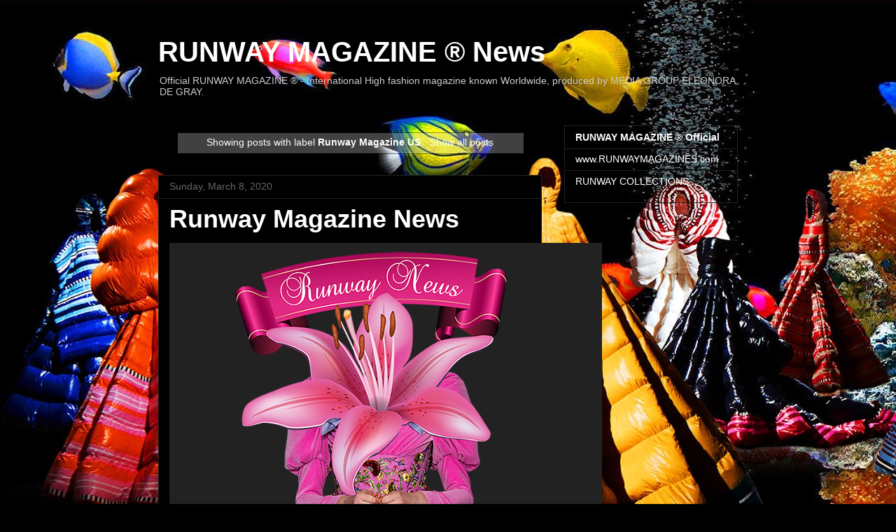

--- FILE ---
content_type: text/html; charset=UTF-8
request_url: https://www.runwaymagazinenews.com/search/label/Runway%20Magazine%20US
body_size: 14151
content:
<!DOCTYPE html>
<html class='v2' dir='ltr' lang='en' xmlns='http://www.w3.org/1999/xhtml' xmlns:b='http://www.google.com/2005/gml/b' xmlns:data='http://www.google.com/2005/gml/data' xmlns:expr='http://www.google.com/2005/gml/expr'>
<head>
<link href='https://www.blogger.com/static/v1/widgets/335934321-css_bundle_v2.css' rel='stylesheet' type='text/css'/>
<meta content='width=1100' name='viewport'/>
<meta content='text/html; charset=UTF-8' http-equiv='Content-Type'/>
<meta content='blogger' name='generator'/>
<link href='https://www.runwaymagazinenews.com/favicon.ico' rel='icon' type='image/x-icon'/>
<link href='https://www.runwaymagazinenews.com/search/label/Runway%20Magazine%20US' rel='canonical'/>
<link rel="alternate" type="application/atom+xml" title="RUNWAY MAGAZINE &#174; News - Atom" href="https://www.runwaymagazinenews.com/feeds/posts/default" />
<link rel="alternate" type="application/rss+xml" title="RUNWAY MAGAZINE &#174; News - RSS" href="https://www.runwaymagazinenews.com/feeds/posts/default?alt=rss" />
<link rel="service.post" type="application/atom+xml" title="RUNWAY MAGAZINE &#174; News - Atom" href="https://www.blogger.com/feeds/6047756335240468214/posts/default" />
<!--Can't find substitution for tag [blog.ieCssRetrofitLinks]-->
<meta content='Official RUNWAY MAGAZINE ® - International High fashion magazine known Worldwide, produced by MEDIA GROUP ELEONORA DE GRAY.' name='description'/>
<meta content='https://www.runwaymagazinenews.com/search/label/Runway%20Magazine%20US' property='og:url'/>
<meta content='RUNWAY MAGAZINE ® News' property='og:title'/>
<meta content='Official RUNWAY MAGAZINE ® - International High fashion magazine known Worldwide, produced by MEDIA GROUP ELEONORA DE GRAY.' property='og:description'/>
<meta content='RUNWAY® or RUNWAY MAGAZINE® is a registered worldwide trademark by Eleonora de Gray. Eleonora de Gray is Publisher, Owner of Runway Magazine®. Eleonora de Gray is CEO and Editor-in-Chief of Runway Magazine®. Eleonroa de Gray is CEO of Runway Enterprises and Runway Magazine Inc.' name='copyright'/>
<meta content='RUNWAY® or RUNWAY MAGAZINE® is a registered worldwide trademark by Eleonora de Gray. Eleonora de Gray is Publisher, Owner of Runway Magazine®. Eleonora de Gray is CEO and Editor-in-Chief of Runway Magazine®. Eleonroa de Gray is CEO of Runway Enterprises and Runway Magazine Inc.' name='trademark'/>
<meta content='450, 949, 967, DUNS 263881805, Runway Magazine magcould, ISSN 2606-1333, Issue, NEW ISSUE, PREVIOUS ISSUE, Runway Magazine 2018, Runway Magazine 2019, Runway Magazine 2017, TRADEMARK#, USPTO. GOV, runway, magazine, runway magazine, american fashion magazine, fashion, fashion magazine, style magazine, beauty magazine, magazine fashion, top fashion magazines, list of fashion magazines, real runway, real runway magazine, runway global, runway magazine global, runway magazine us, runway magazine france, runway france, runway paris, runway magazine paris, women fashion magazines, fashion design magazine, fashion magazine, runway com, runway net, runway live, fashion mag, runway mag, runway europe, magazine style, best fashion magazine, high fashion magazine, in style fashion, fashion magazine design, fashion week, spring summer, fall winter, ready-to-wear, haute couture, pret-a-porter, european fashion magazines, american fashion magazines, fashion designer paris, fashion designer new york, fashion designer los angeles, international fashion magazine, american fashion magazine, popular fashion magazine, fashion magazine cover, runway magazine cover, runway cover, runway magazine logo, runway logo, fashion week paris, fashion week new york, fashion week los angeles, fashion week international, fashion week milan, most popular fashion magazines, magazine of fashion, fashion style website, magazine style website, fashion magazine online, runway go, runway talk show, color conference, runway marketing, fashion marketing, fashion consulting, Eleonora de Gray, Editor-in-Chief of Runway Magazine, Guillaumette Duplaix, runway bag, official runway magazine website, official runway magazine, runway magazine official, official runway, runway magazine france, runway magazine us, runway france, runway us, marketing strategies, mix-marketing, communication, runway report, runway digital, runway magazine digital, london style, new york style, paris style, milan style, runway enterprises, runway magazine inc, runway magazine enterprise, media, london fashion, paris fashion, new york fashion, milan fashion, is runway a real magazine, Jean Paul Gaultier, Claudia Cardinale, Karl Lagerfeld, Swarovski, Alberta Ferretti, Manish Arora, Kenzo, Nina Ricci, Todds, Jacquemus, Yves St Laurent, Maison Margiela, lanvin, Dries van Notten, Balmain, Jil Sander, Tommy Hilfiger, Dolce Gabbana, John Galliano, Chanel, schiaparelli, oscar de la renta, ralph and russo, brigitte macron, stephane rolland, Moncler, Pierpaolo Piccioli, valentino, balenciaga, versace, issey miyake, loewe, sonia rykiel, cesare paciotti, la perla, yohji yamamoto, barbara bui, thierry mugler, acne studios, vivienne westwood, comme des garcons, celine, akris, stella mccartney, Luis Vuitton, LVMH, leonard, hermes, alexander mcqueen, agnes b, shiatzy chen, paul joe, giuseppe zanotti, blumarine, gucci, festival de cannes, philip treacy, roberto cavalli, Jeremy Scott, moschino, giuliana rancic, meryl streep, Alexander Wang, aubade, The Blonds New York, manolo blahnik, giorgio armani, paco rabanne, guo pei, sonam kapoor, pierre cardin, viktor and rolf, salvatore ferragamo, alexandre vauthier, Fendi, Jane Siskin, Delvaux, Elisabetta Franchi, Anna Sui, Byblos, Elie Saab, Iris Van Herpen, Zuhair Murad, ' name='keywords'/>
<meta content='FOLLOW,INDEX' name='robots'/>
<meta content='snippet' name='googlebot'/>
<meta content='snippet: Who is Editor-in-Chief of Runway Magazine? The only Editor-in-Chief and Founder of real Runway Magazine is Eleonora de Gray. Runway Magazine Editor-in-chief? Eleonora de Gray. Is Runway a real magazine? Yes, founded by Eleonora de Gray, American-French magazine, based in New York, Paris and Los Angeles.  What is Runway Magazine? It is a High Fashion American-French Magazine, printed in high quality, 300 pages fashion book, founded by Eleonora de Gray, based in Paris and New York. Can you  subscribed to Runway Magazine? No, it is a luxury magazine, which is coming ones a year. Magazine distributed in WHSmith stores in Europe and Barns and Noble in US. And it is always possible to order the magazine online by request when it comes out.  Who is Miranda Priestly? Miranda Priestly is Editor-in-Chief of Runway Magazine from movie Devil wears Prada. Real Editor-in-Chief of Runway Magazine is Eleonora de Gray.' name='googlebot'/>
<meta content='RUNWAY MAGAZINE ® is Media Group, specializes on branding, mix-marketing strategies,  creation of IMAGE, image consulting, and media production. One of worldwide known commercial product is an exceptional luxury book “Runway Magazine” created to show and distribute most unique pieces, savoir-fair and expertise. 300 pages ultimate luxury printed edition about trends, the most talented designers, photographers, artists, architects, showing the most amazing embroideries, exquisite cuisine, luxurious properties and services. Runway Magazine presented and supported by Karl Lagerfeld, Jean-Paul Gaultier, Kenzo, Mila Jovovich, Claudia Cardinale and many other fashion designers and actors at different fashion and cinema events. RUNWAY MAGAZINE ® ultimate luxury editions published and distributed in USA and Europe.  Digital online platform hosted on www.RUNWAYMAGAZINES.com : 1 000 000 readers a month! RUNWAY MAGAZINE ® featured in several movies and TV series. RUNWAY News-Paper distributed in format of Nook by Barnes and Noble, Kobo by Fnac and other online platforms, and as an Application available on Google Play and Itunes.' name='description'/>
<title>RUNWAY MAGAZINE &#174; News: Runway Magazine US</title>
<style id='page-skin-1' type='text/css'><!--
/*
-----------------------------------------------
Blogger Template Style
Name:     Awesome Inc.
Designer: Tina Chen
URL:      tinachen.org
----------------------------------------------- */
/* Content
----------------------------------------------- */
body {
font: normal normal 13px Arial, Tahoma, Helvetica, FreeSans, sans-serif;
color: #ffffff;
background: #000000 url(//4.bp.blogspot.com/-zleaVNWTG24/XNLTS8Uw89I/AAAAAAAAeEI/Y-cjOfwVQfQUpDziVnvPAD6cF14S0C5BQCK4BGAYYCw/s0/05-Moncler-Genius-2019-Puffer-Dress-Coat-Pierpaolo-Piccioli-Runway-Magazine.jpg) repeat fixed top left;
}
html body .content-outer {
min-width: 0;
max-width: 100%;
width: 100%;
}
a:link {
text-decoration: none;
color: #ffffff;
}
a:visited {
text-decoration: none;
color: #ffffff;
}
a:hover {
text-decoration: underline;
color: #ffffff;
}
.body-fauxcolumn-outer .cap-top {
position: absolute;
z-index: 1;
height: 276px;
width: 100%;
background: transparent none repeat-x scroll top left;
_background-image: none;
}
/* Columns
----------------------------------------------- */
.content-inner {
padding: 0;
}
.header-inner .section {
margin: 0 16px;
}
.tabs-inner .section {
margin: 0 16px;
}
.main-inner {
padding-top: 30px;
}
.main-inner .column-center-inner,
.main-inner .column-left-inner,
.main-inner .column-right-inner {
padding: 0 5px;
}
*+html body .main-inner .column-center-inner {
margin-top: -30px;
}
#layout .main-inner .column-center-inner {
margin-top: 0;
}
/* Header
----------------------------------------------- */
.header-outer {
margin: 0 0 0 0;
background: transparent none repeat scroll 0 0;
}
.Header h1 {
font: normal bold 40px Arial, Tahoma, Helvetica, FreeSans, sans-serif;
color: #ffffff;
text-shadow: 0 0 -1px #000000;
}
.Header h1 a {
color: #ffffff;
}
.Header .description {
font: normal normal 14px Arial, Tahoma, Helvetica, FreeSans, sans-serif;
color: #cccccc;
}
.header-inner .Header .titlewrapper,
.header-inner .Header .descriptionwrapper {
padding-left: 0;
padding-right: 0;
margin-bottom: 0;
}
.header-inner .Header .titlewrapper {
padding-top: 22px;
}
/* Tabs
----------------------------------------------- */
.tabs-outer {
overflow: hidden;
position: relative;
background: #141414 none repeat scroll 0 0;
}
#layout .tabs-outer {
overflow: visible;
}
.tabs-cap-top, .tabs-cap-bottom {
position: absolute;
width: 100%;
border-top: 1px solid #222222;
}
.tabs-cap-bottom {
bottom: 0;
}
.tabs-inner .widget li a {
display: inline-block;
margin: 0;
padding: .6em 1.5em;
font: normal bold 14px Arial, Tahoma, Helvetica, FreeSans, sans-serif;
color: #ffffff;
border-top: 1px solid #222222;
border-bottom: 1px solid #222222;
border-left: 1px solid #222222;
height: 16px;
line-height: 16px;
}
.tabs-inner .widget li:last-child a {
border-right: 1px solid #222222;
}
.tabs-inner .widget li.selected a, .tabs-inner .widget li a:hover {
background: #444444 none repeat-x scroll 0 -100px;
color: #ffffff;
}
/* Headings
----------------------------------------------- */
h2 {
font: normal bold 14px Arial, Tahoma, Helvetica, FreeSans, sans-serif;
color: #ffffff;
}
/* Widgets
----------------------------------------------- */
.main-inner .section {
margin: 0 27px;
padding: 0;
}
.main-inner .column-left-outer,
.main-inner .column-right-outer {
margin-top: 0;
}
#layout .main-inner .column-left-outer,
#layout .main-inner .column-right-outer {
margin-top: 0;
}
.main-inner .column-left-inner,
.main-inner .column-right-inner {
background: transparent none repeat 0 0;
-moz-box-shadow: 0 0 0 rgba(0, 0, 0, .2);
-webkit-box-shadow: 0 0 0 rgba(0, 0, 0, .2);
-goog-ms-box-shadow: 0 0 0 rgba(0, 0, 0, .2);
box-shadow: 0 0 0 rgba(0, 0, 0, .2);
-moz-border-radius: 0;
-webkit-border-radius: 0;
-goog-ms-border-radius: 0;
border-radius: 0;
}
#layout .main-inner .column-left-inner,
#layout .main-inner .column-right-inner {
margin-top: 0;
}
.sidebar .widget {
font: normal normal 14px Arial, Tahoma, Helvetica, FreeSans, sans-serif;
color: #ffffff;
}
.sidebar .widget a:link {
color: #ffffff;
}
.sidebar .widget a:visited {
color: #ffffff;
}
.sidebar .widget a:hover {
color: #ffffff;
}
.sidebar .widget h2 {
text-shadow: 0 0 -1px #000000;
}
.main-inner .widget {
background-color: rgba(0, 0, 0, 0);
border: 1px solid #222222;
padding: 0 15px 15px;
margin: 20px -16px;
-moz-box-shadow: 0 0 0 rgba(0, 0, 0, .2);
-webkit-box-shadow: 0 0 0 rgba(0, 0, 0, .2);
-goog-ms-box-shadow: 0 0 0 rgba(0, 0, 0, .2);
box-shadow: 0 0 0 rgba(0, 0, 0, .2);
-moz-border-radius: 0;
-webkit-border-radius: 0;
-goog-ms-border-radius: 0;
border-radius: 0;
}
.main-inner .widget h2 {
margin: 0 -15px;
padding: .6em 15px .5em;
border-bottom: 1px solid #000000;
}
.footer-inner .widget h2 {
padding: 0 0 .4em;
border-bottom: 1px solid #000000;
}
.main-inner .widget h2 + div, .footer-inner .widget h2 + div {
border-top: 1px solid #222222;
padding-top: 8px;
}
.main-inner .widget .widget-content {
margin: 0 -15px;
padding: 7px 15px 0;
}
.main-inner .widget ul, .main-inner .widget #ArchiveList ul.flat {
margin: -8px -15px 0;
padding: 0;
list-style: none;
}
.main-inner .widget #ArchiveList {
margin: -8px 0 0;
}
.main-inner .widget ul li, .main-inner .widget #ArchiveList ul.flat li {
padding: .5em 15px;
text-indent: 0;
color: #666666;
border-top: 1px solid #222222;
border-bottom: 1px solid #000000;
}
.main-inner .widget #ArchiveList ul li {
padding-top: .25em;
padding-bottom: .25em;
}
.main-inner .widget ul li:first-child, .main-inner .widget #ArchiveList ul.flat li:first-child {
border-top: none;
}
.main-inner .widget ul li:last-child, .main-inner .widget #ArchiveList ul.flat li:last-child {
border-bottom: none;
}
.post-body {
position: relative;
}
.main-inner .widget .post-body ul {
padding: 0 2.5em;
margin: .5em 0;
list-style: disc;
}
.main-inner .widget .post-body ul li {
padding: 0.25em 0;
margin-bottom: .25em;
color: #ffffff;
border: none;
}
.footer-inner .widget ul {
padding: 0;
list-style: none;
}
.widget .zippy {
color: #666666;
}
/* Posts
----------------------------------------------- */
body .main-inner .Blog {
padding: 0;
margin-bottom: 1em;
background-color: transparent;
border: none;
-moz-box-shadow: 0 0 0 rgba(0, 0, 0, 0);
-webkit-box-shadow: 0 0 0 rgba(0, 0, 0, 0);
-goog-ms-box-shadow: 0 0 0 rgba(0, 0, 0, 0);
box-shadow: 0 0 0 rgba(0, 0, 0, 0);
}
.main-inner .section:last-child .Blog:last-child {
padding: 0;
margin-bottom: 1em;
}
.main-inner .widget h2.date-header {
margin: 0 -15px 1px;
padding: 0 0 0 0;
font: normal normal 14px Arial, Tahoma, Helvetica, FreeSans, sans-serif;
color: #666666;
background: transparent none no-repeat scroll top left;
border-top: 0 solid #222222;
border-bottom: 1px solid #000000;
-moz-border-radius-topleft: 0;
-moz-border-radius-topright: 0;
-webkit-border-top-left-radius: 0;
-webkit-border-top-right-radius: 0;
border-top-left-radius: 0;
border-top-right-radius: 0;
position: static;
bottom: 100%;
right: 15px;
text-shadow: 0 0 -1px #000000;
}
.main-inner .widget h2.date-header span {
font: normal normal 14px Arial, Tahoma, Helvetica, FreeSans, sans-serif;
display: block;
padding: .5em 15px;
border-left: 0 solid #222222;
border-right: 0 solid #222222;
}
.date-outer {
position: relative;
margin: 30px 0 20px;
padding: 0 15px;
background-color: #000000;
border: 1px solid #222222;
-moz-box-shadow: 0 0 0 rgba(0, 0, 0, .2);
-webkit-box-shadow: 0 0 0 rgba(0, 0, 0, .2);
-goog-ms-box-shadow: 0 0 0 rgba(0, 0, 0, .2);
box-shadow: 0 0 0 rgba(0, 0, 0, .2);
-moz-border-radius: 0;
-webkit-border-radius: 0;
-goog-ms-border-radius: 0;
border-radius: 0;
}
.date-outer:first-child {
margin-top: 0;
}
.date-outer:last-child {
margin-bottom: 20px;
-moz-border-radius-bottomleft: 0;
-moz-border-radius-bottomright: 0;
-webkit-border-bottom-left-radius: 0;
-webkit-border-bottom-right-radius: 0;
-goog-ms-border-bottom-left-radius: 0;
-goog-ms-border-bottom-right-radius: 0;
border-bottom-left-radius: 0;
border-bottom-right-radius: 0;
}
.date-posts {
margin: 0 -15px;
padding: 0 15px;
clear: both;
}
.post-outer, .inline-ad {
border-top: 1px solid #222222;
margin: 0 -15px;
padding: 15px 15px;
}
.post-outer {
padding-bottom: 10px;
}
.post-outer:first-child {
padding-top: 0;
border-top: none;
}
.post-outer:last-child, .inline-ad:last-child {
border-bottom: none;
}
.post-body {
position: relative;
}
.post-body img {
padding: 8px;
background: #222222;
border: 1px solid transparent;
-moz-box-shadow: 0 0 0 rgba(0, 0, 0, .2);
-webkit-box-shadow: 0 0 0 rgba(0, 0, 0, .2);
box-shadow: 0 0 0 rgba(0, 0, 0, .2);
-moz-border-radius: 0;
-webkit-border-radius: 0;
border-radius: 0;
}
h3.post-title, h4 {
font: normal bold 36px Arial, Tahoma, Helvetica, FreeSans, sans-serif;
color: #ffffff;
}
h3.post-title a {
font: normal bold 36px Arial, Tahoma, Helvetica, FreeSans, sans-serif;
color: #ffffff;
}
h3.post-title a:hover {
color: #ffffff;
text-decoration: underline;
}
.post-header {
margin: 0 0 1em;
}
.post-body {
line-height: 1.4;
}
.post-outer h2 {
color: #ffffff;
}
.post-footer {
margin: 1.5em 0 0;
}
#blog-pager {
padding: 15px;
font-size: 120%;
background-color: rgba(0, 0, 0, 0);
border: 1px solid #222222;
-moz-box-shadow: 0 0 0 rgba(0, 0, 0, .2);
-webkit-box-shadow: 0 0 0 rgba(0, 0, 0, .2);
-goog-ms-box-shadow: 0 0 0 rgba(0, 0, 0, .2);
box-shadow: 0 0 0 rgba(0, 0, 0, .2);
-moz-border-radius: 0;
-webkit-border-radius: 0;
-goog-ms-border-radius: 0;
border-radius: 0;
-moz-border-radius-topleft: 0;
-moz-border-radius-topright: 0;
-webkit-border-top-left-radius: 0;
-webkit-border-top-right-radius: 0;
-goog-ms-border-top-left-radius: 0;
-goog-ms-border-top-right-radius: 0;
border-top-left-radius: 0;
border-top-right-radius-topright: 0;
margin-top: 1em;
}
.blog-feeds, .post-feeds {
margin: 1em 0;
text-align: center;
color: #cccccc;
}
.blog-feeds a, .post-feeds a {
color: #888888;
}
.blog-feeds a:visited, .post-feeds a:visited {
color: #444444;
}
.blog-feeds a:hover, .post-feeds a:hover {
color: #cccccc;
}
.post-outer .comments {
margin-top: 2em;
}
/* Comments
----------------------------------------------- */
.comments .comments-content .icon.blog-author {
background-repeat: no-repeat;
background-image: url([data-uri]);
}
.comments .comments-content .loadmore a {
border-top: 1px solid #222222;
border-bottom: 1px solid #222222;
}
.comments .continue {
border-top: 2px solid #222222;
}
/* Footer
----------------------------------------------- */
.footer-outer {
margin: -0 0 -1px;
padding: 0 0 0;
color: #ffffff;
overflow: hidden;
}
.footer-fauxborder-left {
border-top: 1px solid #222222;
background: #141414 none repeat scroll 0 0;
-moz-box-shadow: 0 0 0 rgba(0, 0, 0, .2);
-webkit-box-shadow: 0 0 0 rgba(0, 0, 0, .2);
-goog-ms-box-shadow: 0 0 0 rgba(0, 0, 0, .2);
box-shadow: 0 0 0 rgba(0, 0, 0, .2);
margin: 0 -0;
}
/* Mobile
----------------------------------------------- */
body.mobile {
background-size: auto;
}
.mobile .body-fauxcolumn-outer {
background: transparent none repeat scroll top left;
}
*+html body.mobile .main-inner .column-center-inner {
margin-top: 0;
}
.mobile .main-inner .widget {
padding: 0 0 15px;
}
.mobile .main-inner .widget h2 + div,
.mobile .footer-inner .widget h2 + div {
border-top: none;
padding-top: 0;
}
.mobile .footer-inner .widget h2 {
padding: 0.5em 0;
border-bottom: none;
}
.mobile .main-inner .widget .widget-content {
margin: 0;
padding: 7px 0 0;
}
.mobile .main-inner .widget ul,
.mobile .main-inner .widget #ArchiveList ul.flat {
margin: 0 -15px 0;
}
.mobile .main-inner .widget h2.date-header {
right: 0;
}
.mobile .date-header span {
padding: 0.4em 0;
}
.mobile .date-outer:first-child {
margin-bottom: 0;
border: 1px solid #222222;
-moz-border-radius-topleft: 0;
-moz-border-radius-topright: 0;
-webkit-border-top-left-radius: 0;
-webkit-border-top-right-radius: 0;
-goog-ms-border-top-left-radius: 0;
-goog-ms-border-top-right-radius: 0;
border-top-left-radius: 0;
border-top-right-radius: 0;
}
.mobile .date-outer {
border-color: #222222;
border-width: 0 1px 1px;
}
.mobile .date-outer:last-child {
margin-bottom: 0;
}
.mobile .main-inner {
padding: 0;
}
.mobile .header-inner .section {
margin: 0;
}
.mobile .post-outer, .mobile .inline-ad {
padding: 5px 0;
}
.mobile .tabs-inner .section {
margin: 0 10px;
}
.mobile .main-inner .widget h2 {
margin: 0;
padding: 0;
}
.mobile .main-inner .widget h2.date-header span {
padding: 0;
}
.mobile .main-inner .widget .widget-content {
margin: 0;
padding: 7px 0 0;
}
.mobile #blog-pager {
border: 1px solid transparent;
background: #141414 none repeat scroll 0 0;
}
.mobile .main-inner .column-left-inner,
.mobile .main-inner .column-right-inner {
background: transparent none repeat 0 0;
-moz-box-shadow: none;
-webkit-box-shadow: none;
-goog-ms-box-shadow: none;
box-shadow: none;
}
.mobile .date-posts {
margin: 0;
padding: 0;
}
.mobile .footer-fauxborder-left {
margin: 0;
border-top: inherit;
}
.mobile .main-inner .section:last-child .Blog:last-child {
margin-bottom: 0;
}
.mobile-index-contents {
color: #ffffff;
}
.mobile .mobile-link-button {
background: #ffffff none repeat scroll 0 0;
}
.mobile-link-button a:link, .mobile-link-button a:visited {
color: #888888;
}
.mobile .tabs-inner .PageList .widget-content {
background: transparent;
border-top: 1px solid;
border-color: #222222;
color: #ffffff;
}
.mobile .tabs-inner .PageList .widget-content .pagelist-arrow {
border-left: 1px solid #222222;
}

--></style>
<style id='template-skin-1' type='text/css'><!--
body {
min-width: 860px;
}
.content-outer, .content-fauxcolumn-outer, .region-inner {
min-width: 860px;
max-width: 860px;
_width: 860px;
}
.main-inner .columns {
padding-left: 0px;
padding-right: 280px;
}
.main-inner .fauxcolumn-center-outer {
left: 0px;
right: 280px;
/* IE6 does not respect left and right together */
_width: expression(this.parentNode.offsetWidth -
parseInt("0px") -
parseInt("280px") + 'px');
}
.main-inner .fauxcolumn-left-outer {
width: 0px;
}
.main-inner .fauxcolumn-right-outer {
width: 280px;
}
.main-inner .column-left-outer {
width: 0px;
right: 100%;
margin-left: -0px;
}
.main-inner .column-right-outer {
width: 280px;
margin-right: -280px;
}
#layout {
min-width: 0;
}
#layout .content-outer {
min-width: 0;
width: 800px;
}
#layout .region-inner {
min-width: 0;
width: auto;
}
body#layout div.add_widget {
padding: 8px;
}
body#layout div.add_widget a {
margin-left: 32px;
}
--></style>
<style>
    body {background-image:url(\/\/4.bp.blogspot.com\/-zleaVNWTG24\/XNLTS8Uw89I\/AAAAAAAAeEI\/Y-cjOfwVQfQUpDziVnvPAD6cF14S0C5BQCK4BGAYYCw\/s0\/05-Moncler-Genius-2019-Puffer-Dress-Coat-Pierpaolo-Piccioli-Runway-Magazine.jpg);}
    
@media (max-width: 200px) { body {background-image:url(\/\/4.bp.blogspot.com\/-zleaVNWTG24\/XNLTS8Uw89I\/AAAAAAAAeEI\/Y-cjOfwVQfQUpDziVnvPAD6cF14S0C5BQCK4BGAYYCw\/w200\/05-Moncler-Genius-2019-Puffer-Dress-Coat-Pierpaolo-Piccioli-Runway-Magazine.jpg);}}
@media (max-width: 400px) and (min-width: 201px) { body {background-image:url(\/\/4.bp.blogspot.com\/-zleaVNWTG24\/XNLTS8Uw89I\/AAAAAAAAeEI\/Y-cjOfwVQfQUpDziVnvPAD6cF14S0C5BQCK4BGAYYCw\/w400\/05-Moncler-Genius-2019-Puffer-Dress-Coat-Pierpaolo-Piccioli-Runway-Magazine.jpg);}}
@media (max-width: 800px) and (min-width: 401px) { body {background-image:url(\/\/4.bp.blogspot.com\/-zleaVNWTG24\/XNLTS8Uw89I\/AAAAAAAAeEI\/Y-cjOfwVQfQUpDziVnvPAD6cF14S0C5BQCK4BGAYYCw\/w800\/05-Moncler-Genius-2019-Puffer-Dress-Coat-Pierpaolo-Piccioli-Runway-Magazine.jpg);}}
@media (max-width: 1200px) and (min-width: 801px) { body {background-image:url(\/\/4.bp.blogspot.com\/-zleaVNWTG24\/XNLTS8Uw89I\/AAAAAAAAeEI\/Y-cjOfwVQfQUpDziVnvPAD6cF14S0C5BQCK4BGAYYCw\/w1200\/05-Moncler-Genius-2019-Puffer-Dress-Coat-Pierpaolo-Piccioli-Runway-Magazine.jpg);}}
/* Last tag covers anything over one higher than the previous max-size cap. */
@media (min-width: 1201px) { body {background-image:url(\/\/4.bp.blogspot.com\/-zleaVNWTG24\/XNLTS8Uw89I\/AAAAAAAAeEI\/Y-cjOfwVQfQUpDziVnvPAD6cF14S0C5BQCK4BGAYYCw\/w1600\/05-Moncler-Genius-2019-Puffer-Dress-Coat-Pierpaolo-Piccioli-Runway-Magazine.jpg);}}
  </style>
<link href='https://www.blogger.com/dyn-css/authorization.css?targetBlogID=6047756335240468214&amp;zx=3d42986e-6959-4956-888a-807ac57f9eec' media='none' onload='if(media!=&#39;all&#39;)media=&#39;all&#39;' rel='stylesheet'/><noscript><link href='https://www.blogger.com/dyn-css/authorization.css?targetBlogID=6047756335240468214&amp;zx=3d42986e-6959-4956-888a-807ac57f9eec' rel='stylesheet'/></noscript>
<meta name='google-adsense-platform-account' content='ca-host-pub-1556223355139109'/>
<meta name='google-adsense-platform-domain' content='blogspot.com'/>

</head>
<body class='loading variant-dark'>
<div class='navbar no-items section' id='navbar' name='Navbar'>
</div>
<div itemscope='itemscope' itemtype='http://schema.org/Blog' style='display: none;'>
<meta content='RUNWAY MAGAZINE ® News' itemprop='name'/>
<meta content='Official RUNWAY MAGAZINE ® - International High fashion magazine known Worldwide, produced by MEDIA GROUP ELEONORA DE GRAY.' itemprop='description'/>
</div>
<div class='body-fauxcolumns'>
<div class='fauxcolumn-outer body-fauxcolumn-outer'>
<div class='cap-top'>
<div class='cap-left'></div>
<div class='cap-right'></div>
</div>
<div class='fauxborder-left'>
<div class='fauxborder-right'></div>
<div class='fauxcolumn-inner'>
</div>
</div>
<div class='cap-bottom'>
<div class='cap-left'></div>
<div class='cap-right'></div>
</div>
</div>
</div>
<div class='content'>
<div class='content-fauxcolumns'>
<div class='fauxcolumn-outer content-fauxcolumn-outer'>
<div class='cap-top'>
<div class='cap-left'></div>
<div class='cap-right'></div>
</div>
<div class='fauxborder-left'>
<div class='fauxborder-right'></div>
<div class='fauxcolumn-inner'>
</div>
</div>
<div class='cap-bottom'>
<div class='cap-left'></div>
<div class='cap-right'></div>
</div>
</div>
</div>
<div class='content-outer'>
<div class='content-cap-top cap-top'>
<div class='cap-left'></div>
<div class='cap-right'></div>
</div>
<div class='fauxborder-left content-fauxborder-left'>
<div class='fauxborder-right content-fauxborder-right'></div>
<div class='content-inner'>
<header>
<div class='header-outer'>
<div class='header-cap-top cap-top'>
<div class='cap-left'></div>
<div class='cap-right'></div>
</div>
<div class='fauxborder-left header-fauxborder-left'>
<div class='fauxborder-right header-fauxborder-right'></div>
<div class='region-inner header-inner'>
<div class='header section' id='header' name='Header'><div class='widget Header' data-version='1' id='Header1'>
<div id='header-inner'>
<div class='titlewrapper'>
<h1 class='title'>
<a href='https://www.runwaymagazinenews.com/'>
RUNWAY MAGAZINE &#174; News
</a>
</h1>
</div>
<div class='descriptionwrapper'>
<p class='description'><span>Official RUNWAY MAGAZINE &#174; - International High fashion magazine known Worldwide, produced by MEDIA GROUP ELEONORA DE GRAY.</span></p>
</div>
</div>
</div></div>
</div>
</div>
<div class='header-cap-bottom cap-bottom'>
<div class='cap-left'></div>
<div class='cap-right'></div>
</div>
</div>
</header>
<div class='tabs-outer'>
<div class='tabs-cap-top cap-top'>
<div class='cap-left'></div>
<div class='cap-right'></div>
</div>
<div class='fauxborder-left tabs-fauxborder-left'>
<div class='fauxborder-right tabs-fauxborder-right'></div>
<div class='region-inner tabs-inner'>
<div class='tabs no-items section' id='crosscol' name='Cross-Column'></div>
<div class='tabs no-items section' id='crosscol-overflow' name='Cross-Column 2'></div>
</div>
</div>
<div class='tabs-cap-bottom cap-bottom'>
<div class='cap-left'></div>
<div class='cap-right'></div>
</div>
</div>
<div class='main-outer'>
<div class='main-cap-top cap-top'>
<div class='cap-left'></div>
<div class='cap-right'></div>
</div>
<div class='fauxborder-left main-fauxborder-left'>
<div class='fauxborder-right main-fauxborder-right'></div>
<div class='region-inner main-inner'>
<div class='columns fauxcolumns'>
<div class='fauxcolumn-outer fauxcolumn-center-outer'>
<div class='cap-top'>
<div class='cap-left'></div>
<div class='cap-right'></div>
</div>
<div class='fauxborder-left'>
<div class='fauxborder-right'></div>
<div class='fauxcolumn-inner'>
</div>
</div>
<div class='cap-bottom'>
<div class='cap-left'></div>
<div class='cap-right'></div>
</div>
</div>
<div class='fauxcolumn-outer fauxcolumn-left-outer'>
<div class='cap-top'>
<div class='cap-left'></div>
<div class='cap-right'></div>
</div>
<div class='fauxborder-left'>
<div class='fauxborder-right'></div>
<div class='fauxcolumn-inner'>
</div>
</div>
<div class='cap-bottom'>
<div class='cap-left'></div>
<div class='cap-right'></div>
</div>
</div>
<div class='fauxcolumn-outer fauxcolumn-right-outer'>
<div class='cap-top'>
<div class='cap-left'></div>
<div class='cap-right'></div>
</div>
<div class='fauxborder-left'>
<div class='fauxborder-right'></div>
<div class='fauxcolumn-inner'>
</div>
</div>
<div class='cap-bottom'>
<div class='cap-left'></div>
<div class='cap-right'></div>
</div>
</div>
<!-- corrects IE6 width calculation -->
<div class='columns-inner'>
<div class='column-center-outer'>
<div class='column-center-inner'>
<div class='main section' id='main' name='Main'><div class='widget Blog' data-version='1' id='Blog1'>
<div class='blog-posts hfeed'>
<div class='status-msg-wrap'>
<div class='status-msg-body'>
Showing posts with label <b>Runway Magazine US</b>. <a href="https://www.runwaymagazinenews.com/">Show all posts</a>
</div>
<div class='status-msg-border'>
<div class='status-msg-bg'>
<div class='status-msg-hidden'>Showing posts with label <b>Runway Magazine US</b>. <a href="https://www.runwaymagazinenews.com/">Show all posts</a></div>
</div>
</div>
</div>
<div style='clear: both;'></div>

          <div class="date-outer">
        
<h2 class='date-header'><span>Sunday, March 8, 2020</span></h2>

          <div class="date-posts">
        
<div class='post-outer'>
<div class='post hentry uncustomized-post-template' itemprop='blogPost' itemscope='itemscope' itemtype='http://schema.org/BlogPosting'>
<meta content='https://blogger.googleusercontent.com/img/b/R29vZ2xl/AVvXsEgqL966vgurBHp0YP7ARVP9TApeN_AWeQIelL-b-ElZgYZn03jhbWTCJ-3aRc18j1eIeO444Zi6ff8V19yjaAa2smtFMfetKEzBHFLEf7WjfPYIl61t3cxfUfZox9BUYk-tfx16Imbu_sc/s1600/Runway+News+Model.png' itemprop='image_url'/>
<meta content='6047756335240468214' itemprop='blogId'/>
<meta content='932150002853536523' itemprop='postId'/>
<a name='932150002853536523'></a>
<h3 class='post-title entry-title' itemprop='name'>
<a href='https://www.runwaymagazinenews.com/2020/03/runway-magazine-news.html'>Runway Magazine News</a>
</h3>
<div class='post-header'>
<div class='post-header-line-1'></div>
</div>
<div class='post-body entry-content' id='post-body-932150002853536523' itemprop='articleBody'>
<a href="https://blogger.googleusercontent.com/img/b/R29vZ2xl/AVvXsEgqL966vgurBHp0YP7ARVP9TApeN_AWeQIelL-b-ElZgYZn03jhbWTCJ-3aRc18j1eIeO444Zi6ff8V19yjaAa2smtFMfetKEzBHFLEf7WjfPYIl61t3cxfUfZox9BUYk-tfx16Imbu_sc/s1600/Runway+News+Model.png" imageanchor="1"><img border="0" data-original-height="990" data-original-width="600" src="https://blogger.googleusercontent.com/img/b/R29vZ2xl/AVvXsEgqL966vgurBHp0YP7ARVP9TApeN_AWeQIelL-b-ElZgYZn03jhbWTCJ-3aRc18j1eIeO444Zi6ff8V19yjaAa2smtFMfetKEzBHFLEf7WjfPYIl61t3cxfUfZox9BUYk-tfx16Imbu_sc/s1600/Runway+News+Model.png" /></a>
<!-- start sw-rss-feed code --> 
<script type="text/javascript"> 
<!-- 
rssfeed_url = new Array(); 
rssfeed_url[0]="https://runwaymagazines.com/feed/"; rssfeed_url[1]="https://runwaynew.com/feed/";  
rssfeed_frame_width="600"; 
rssfeed_frame_height="2000"; 
rssfeed_scroll="on"; 
rssfeed_scroll_step="3"; 
rssfeed_scroll_bar="off"; 
rssfeed_target="_blank"; 
rssfeed_font_size="18"; 
rssfeed_font_face=""; 
rssfeed_border="off"; 
rssfeed_css_url=""; 
rssfeed_title="on"; 
rssfeed_title_name=""; 
rssfeed_title_bgcolor="transparent"; 
rssfeed_title_color="#fff"; 
rssfeed_title_bgimage=""; 
rssfeed_footer="off"; 
rssfeed_footer_name="rss feed"; 
rssfeed_footer_bgcolor="transparent"; 
rssfeed_footer_color="#fff"; 
rssfeed_footer_bgimage=""; 
rssfeed_item_title_length="50"; 
rssfeed_item_title_color="#fff"; 
rssfeed_item_bgcolor="transparent"; 
rssfeed_item_bgimage=""; 
rssfeed_item_border_bottom="off"; 
rssfeed_item_source_icon="off"; 
rssfeed_item_date="off"; 
rssfeed_item_description="on"; 
rssfeed_item_description_length="120"; 
rssfeed_item_description_color="#fff"; 
rssfeed_item_description_link_color="#333"; 
rssfeed_item_description_tag="off"; 
rssfeed_no_items="0"; 
rssfeed_item_media="array";
rssfeed_cache = "c30a5d0e6faace73af06452e1fa61d1d"; 
//--> 
</script> 
<script type="text/javascript" src="//feed.surfing-waves.com/js/rss-feed.js"></script> 

<!-- end sw-rss-feed code -->
<div style='clear: both;'></div>
</div>
<div class='post-footer'>
<div class='post-footer-line post-footer-line-1'>
<span class='post-author vcard'>
</span>
<span class='post-timestamp'>
at
<meta content='https://www.runwaymagazinenews.com/2020/03/runway-magazine-news.html' itemprop='url'/>
<a class='timestamp-link' href='https://www.runwaymagazinenews.com/2020/03/runway-magazine-news.html' rel='bookmark' title='permanent link'><abbr class='published' itemprop='datePublished' title='2020-03-08T16:05:00-07:00'>March 08, 2020</abbr></a>
</span>
<span class='post-comment-link'>
</span>
<span class='post-icons'>
<span class='item-control blog-admin pid-971294874'>
<a href='https://www.blogger.com/post-edit.g?blogID=6047756335240468214&postID=932150002853536523&from=pencil' title='Edit Post'>
<img alt='' class='icon-action' height='18' src='https://resources.blogblog.com/img/icon18_edit_allbkg.gif' width='18'/>
</a>
</span>
</span>
<div class='post-share-buttons goog-inline-block'>
</div>
</div>
<div class='post-footer-line post-footer-line-2'>
<span class='post-labels'>
Labels:
<a href='https://www.runwaymagazinenews.com/search/label/Eleonora%20de%20Gray' rel='tag'>Eleonora de Gray</a>,
<a href='https://www.runwaymagazinenews.com/search/label/Runway%20Magazine' rel='tag'>Runway Magazine</a>,
<a href='https://www.runwaymagazinenews.com/search/label/Runway%20Magazine%20International' rel='tag'>Runway Magazine International</a>,
<a href='https://www.runwaymagazinenews.com/search/label/Runway%20Magazine%20US' rel='tag'>Runway Magazine US</a>
</span>
</div>
<div class='post-footer-line post-footer-line-3'>
<span class='post-location'>
</span>
</div>
</div>
</div>
</div>

          </div></div>
        

          <div class="date-outer">
        
<h2 class='date-header'><span>Thursday, May 11, 2017</span></h2>

          <div class="date-posts">
        
<div class='post-outer'>
<div class='post hentry uncustomized-post-template' itemprop='blogPost' itemscope='itemscope' itemtype='http://schema.org/BlogPosting'>
<meta content='https://blogger.googleusercontent.com/img/b/R29vZ2xl/AVvXsEhSAUhiS7rRHJ1HbizFnkdetRe9IGf0SeXjZ5b1ycJ9GqE71feuKwphJqvuCeTnJtSRsyGL6OkojC9duMQDWm8tyyx4xJP3NduQS8Iv9XRPYkuRSBrgg_C_w-k0C4iXospL_iqmSdl_2_0/s640/Runway-Magazine-Cover-Eleonora-de-Gray-2013-RunwayCover-Guillaumette-Duplaix-RunwayMagazine-Karl-Lagerfeld-WHSmith-RunwayParty.jpg' itemprop='image_url'/>
<meta content='6047756335240468214' itemprop='blogId'/>
<meta content='2436604087660871668' itemprop='postId'/>
<a name='2436604087660871668'></a>
<h3 class='post-title entry-title' itemprop='name'>
<a href='https://www.runwaymagazinenews.com/2017/05/runway-magazine-news.html'>RUNWAY MAGAZINE &#174; News</a>
</h3>
<div class='post-header'>
<div class='post-header-line-1'></div>
</div>
<div class='post-body entry-content' id='post-body-2436604087660871668' itemprop='articleBody'>
<div class="separator" style="clear: both; text-align: center;">
<a href="https://blogger.googleusercontent.com/img/b/R29vZ2xl/AVvXsEhSAUhiS7rRHJ1HbizFnkdetRe9IGf0SeXjZ5b1ycJ9GqE71feuKwphJqvuCeTnJtSRsyGL6OkojC9duMQDWm8tyyx4xJP3NduQS8Iv9XRPYkuRSBrgg_C_w-k0C4iXospL_iqmSdl_2_0/s1600/Runway-Magazine-Cover-Eleonora-de-Gray-2013-RunwayCover-Guillaumette-Duplaix-RunwayMagazine-Karl-Lagerfeld-WHSmith-RunwayParty.jpg" imageanchor="1" style="margin-left: 1em; margin-right: 1em;"><img alt="Runway-Magazine-News-Karl-Lagerfeld" border="0" height="480" src="https://blogger.googleusercontent.com/img/b/R29vZ2xl/AVvXsEhSAUhiS7rRHJ1HbizFnkdetRe9IGf0SeXjZ5b1ycJ9GqE71feuKwphJqvuCeTnJtSRsyGL6OkojC9duMQDWm8tyyx4xJP3NduQS8Iv9XRPYkuRSBrgg_C_w-k0C4iXospL_iqmSdl_2_0/s640/Runway-Magazine-Cover-Eleonora-de-Gray-2013-RunwayCover-Guillaumette-Duplaix-RunwayMagazine-Karl-Lagerfeld-WHSmith-RunwayParty.jpg" title="Runway-Magazine-News-Karl-Lagerfeld" width="640" /></a></div>
<div style="text-align: center;">
<br /></div>
<div class="separator" style="clear: both; text-align: center;">
<a href="https://blogger.googleusercontent.com/img/b/R29vZ2xl/AVvXsEiaqQP5x5q6TNk0uLV3KZ6JQFIJRIougv19O_SDmzkK3EgTJesRbwxd2Ps6NEB1uNs9hRBsMKlu7c2ctexFmEDXeU4WGnXA5ztXhuxyLPQDG4Ob-lG0LUnstHVKrzkqmQqdMG4BVcEAjCs/s1600/the-devil-wears-prada-Runway-Magazine-Editor-in-Chief-Eleonora-de-Gray-Guillaumette-Duplaix-RunwayMagazin-maryl-streep-Miranda-Priestly.jpg" imageanchor="1" style="margin-left: 1em; margin-right: 1em;"><img border="0" height="424" src="https://blogger.googleusercontent.com/img/b/R29vZ2xl/AVvXsEiaqQP5x5q6TNk0uLV3KZ6JQFIJRIougv19O_SDmzkK3EgTJesRbwxd2Ps6NEB1uNs9hRBsMKlu7c2ctexFmEDXeU4WGnXA5ztXhuxyLPQDG4Ob-lG0LUnstHVKrzkqmQqdMG4BVcEAjCs/s640/the-devil-wears-prada-Runway-Magazine-Editor-in-Chief-Eleonora-de-Gray-Guillaumette-Duplaix-RunwayMagazin-maryl-streep-Miranda-Priestly.jpg" width="640" /></a></div>
<div class="separator" style="clear: both; text-align: center;">
</div>
<div class="separator" style="clear: both; text-align: center;">
</div>
<div class="separator" style="clear: both; text-align: center;">
<br /></div>
<div class="separator" style="clear: both; text-align: center;">
<a href="https://blogger.googleusercontent.com/img/b/R29vZ2xl/AVvXsEjyranSaChx5MH0dEHStLO2LVd4pedl1fTedXz4sQ3LNT71vzyA21KOxNR8jikDjkNmeq6N6jjQPebI9TcOtxid4zXVP0SWwZ2fa0RQkc4IPgFp7YHvDxWu_bhp-lStVqw7omrlmj4G4OI/s1600/Runway-Magazine-Cover-2017-Eleonora-de-Gray-Guillaumette-Duplaix-Laurent-Lo-Haute-Couture-Spring-Summer-2017-jean-paul-gaultier.jpg" imageanchor="1" style="margin-left: 1em; margin-right: 1em;"><img alt="Runway-Magazine-News-Official-Jean-Paul-Gaultier" border="0" height="444" src="https://blogger.googleusercontent.com/img/b/R29vZ2xl/AVvXsEjyranSaChx5MH0dEHStLO2LVd4pedl1fTedXz4sQ3LNT71vzyA21KOxNR8jikDjkNmeq6N6jjQPebI9TcOtxid4zXVP0SWwZ2fa0RQkc4IPgFp7YHvDxWu_bhp-lStVqw7omrlmj4G4OI/s640/Runway-Magazine-Cover-2017-Eleonora-de-Gray-Guillaumette-Duplaix-Laurent-Lo-Haute-Couture-Spring-Summer-2017-jean-paul-gaultier.jpg" title="Runway-Magazine-News-Official-Jean-Paul-Gaultier" width="640" /></a></div>
<div class="separator" style="clear: both; text-align: center;">
<br /></div>
<div class="separator" style="clear: both; text-align: center;">
<a href="https://blogger.googleusercontent.com/img/b/R29vZ2xl/AVvXsEi3mQGe7heWxRO-lUouEuXYgwYuryYQrcovnDKsOpAxRAT-CloyaJZZoFy_hhgRE5EFOKXN0BPzmglj3rU9ov5W9JeDOuBK73ZXUOaIqibarcTd_p1hNyegvDu9iwMbqMvzud7CshaXFK0/s1600/Runway-Magazine-Cover-Eleonora-de-Gray-Guillaumette-Duplaix-Haute-Couture-Fall-Winter-2016-2017-Jean-Paul-Gaultier-small.jpg" imageanchor="1" style="margin-left: 1em; margin-right: 1em;"><img alt="Runway-Magazine-News-Official-Jean-Paul-Gaultier" border="0" height="362" src="https://blogger.googleusercontent.com/img/b/R29vZ2xl/AVvXsEi3mQGe7heWxRO-lUouEuXYgwYuryYQrcovnDKsOpAxRAT-CloyaJZZoFy_hhgRE5EFOKXN0BPzmglj3rU9ov5W9JeDOuBK73ZXUOaIqibarcTd_p1hNyegvDu9iwMbqMvzud7CshaXFK0/s640/Runway-Magazine-Cover-Eleonora-de-Gray-Guillaumette-Duplaix-Haute-Couture-Fall-Winter-2016-2017-Jean-Paul-Gaultier-small.jpg" title="Runway-Magazine-News-Official-Jean-Paul-Gaultier" width="640" /></a></div>
<div class="separator" style="clear: both; text-align: center;">
<br /></div>
<div class="separator" style="clear: both; text-align: center;">
<a href="https://blogger.googleusercontent.com/img/b/R29vZ2xl/AVvXsEja89V-mrHtL80tMiva3lVV82usXDCVXQM-FIcUbVs8sqnTmi3uhVcOz2-QlSyxuvWvA6r3Hfzx5rOUy43cABJhlYqww6OmHc_TiAzfFQy9zVvRSO9WEASu2VOk822PHMV0dSyYTbq293s/s1600/Runway-Magazine-Claudia-Cardinale-70-Cannes-Film-Festival-Official-Runway-Magazine-Eleonora-de-Gray.jpg" imageanchor="1" style="margin-left: 1em; margin-right: 1em;"><img alt="Runway-Magazine-Claudia-Cardinale-70-Cannes-Film-Festival-Official-Runway-Magazine-Eleonora-de-Gray-Runway-shopping-bag" border="0" data-original-height="1000" data-original-width="1600" height="400" src="https://blogger.googleusercontent.com/img/b/R29vZ2xl/AVvXsEja89V-mrHtL80tMiva3lVV82usXDCVXQM-FIcUbVs8sqnTmi3uhVcOz2-QlSyxuvWvA6r3Hfzx5rOUy43cABJhlYqww6OmHc_TiAzfFQy9zVvRSO9WEASu2VOk822PHMV0dSyYTbq293s/s640/Runway-Magazine-Claudia-Cardinale-70-Cannes-Film-Festival-Official-Runway-Magazine-Eleonora-de-Gray.jpg" title="Runway-Magazine-Claudia-Cardinale-70-Cannes-Film-Festival-Official-Runway-Magazine-Eleonora-de-Gray-Runway-shopping-bag" width="640" /></a></div>
<div class="separator" style="clear: both; text-align: center;">
<br /></div>
<div class="separator" style="clear: both; text-align: center;">
<a href="https://blogger.googleusercontent.com/img/b/R29vZ2xl/AVvXsEh3koyuSavDqWK5drT2ioUef8Tiphwv3gx3s5MerpvMSC1cukcHWesQAP-gVhUg8s_AAMZ1BwvGWGhicil3J7A8rK_cVyphhKBPZnjTVY2-5gkF0uv2nv5iD7rQGCuY-gxeZwMdm_Uq6TE/s1600/Runway-Magazine-Claudia-Cardinale-70-Cannes-Film-Festival-Official-Runway-Magazine-Eleonora-de-Gray-Runway-shopping-bag.jpg" imageanchor="1" style="margin-left: 1em; margin-right: 1em;"><img alt="Runway-Magazine-Claudia-Cardinale-70-Cannes-Film-Festival-Official-Runway-Magazine-Eleonora-de-Gray-Runway-shopping-bag" border="0" data-original-height="1600" data-original-width="1600" height="640" src="https://blogger.googleusercontent.com/img/b/R29vZ2xl/AVvXsEh3koyuSavDqWK5drT2ioUef8Tiphwv3gx3s5MerpvMSC1cukcHWesQAP-gVhUg8s_AAMZ1BwvGWGhicil3J7A8rK_cVyphhKBPZnjTVY2-5gkF0uv2nv5iD7rQGCuY-gxeZwMdm_Uq6TE/s640/Runway-Magazine-Claudia-Cardinale-70-Cannes-Film-Festival-Official-Runway-Magazine-Eleonora-de-Gray-Runway-shopping-bag.jpg" title="Runway-Magazine-Claudia-Cardinale-70-Cannes-Film-Festival-Official-Runway-Magazine-Eleonora-de-Gray-Runway-shopping-bag" width="640" /></a></div>
<div class="separator" style="clear: both; text-align: center;">
<br /></div>
<div class="separator" style="clear: both; text-align: center;">
<br /></div>
<h2 style="clear: both; text-align: center;">
RUNWAY MAGAZINE &#174; News</h2>
<h3 style="clear: both;">
RUNWAY MAGAZINE &#174; is ultimate luxury magazine, known worldwide, published annually by Media Group ELEONORA DE GRAY. RUNWAY MAGAZINE &#174; is originally an American magazine, started as newspaper in 1995, from 2010 became an ultimate luxury magazine, 300 pages luxury editions produced and published in USA and France.</h3>
<h3 style="clear: both;">
</h3>
<h3 style="clear: both;">
RUNWAY MAGAZINE &#174; is a magazine of expertise about Haute Couture, Fashion Designers, Fashion Photography, Savoir-Faire, Fashion Design, Artists and Art in Fashion, Cinema about Fashion, Gourmand Fashion Experience, Exquisite Production from different industries linked to Fashion.</h3>
<h3 style="clear: both;">
</h3>
<h3 style="clear: both;">
Magazine presented and supported by Karl Lagerfeld, Jean-Paul Gaultier, Kenzo, Mila Jovovich, Claudia Cardinale and many other fashion designers and actors at different fashion and cinema events.</h3>
<h3 style="clear: both;">
</h3>
<h3 style="clear: both;">
RUNWAY MAGAZINE &#174; featured in several movies and TV series.</h3>
<h3 style="clear: both;">
</h3>
<h3 style="clear: both;">
Digitally RUNWAY MAGAZINE &#174; distributed as Fashion News web-site www.RUNWAYMAGAZINES.com, RUNWAY News-Paper distributed in format of Nook by Barnes &amp; Noble, Kobo by Fnac and other online platforms, and as an Application available on Google Play and Itunes.</h3>
<h3 style="clear: both;">
</h3>
<h3 style="clear: both;">
Media Group Eleonora de Gray is American-French Publisher of internationally known High Fashion luxury RUNWAY MAGAZINE &#174; since 1995. Company based in France since 2010. Offices in USA located in New York and Hollywood, Los Angeles. Office (Headquarters) located in Paris, France. Managing partners: Eleonora de Gray &#8211; CEO and Editor-in-Chief, Guillaumette Duplaix &#8211; Executive Director. Trademarks registered in Europe.</h3>
<h3 style="clear: both;">
</h3>
<h3 style="clear: both;">
Eleonora de Gray is French-American Publisher and Editor-in-Chief of internationally known High Fashion Runway Magazine, Producer and Director of video episodes about fashion weeks in Paris, New York and Milan, host of Runway Magazine talk show with exclusive interviews, broadcast on 40 TV channels in USA with Dish Network.</h3>
<h3 style="clear: both;">
She started her career in fashion more than 20 years ago as model, became known by Nivea and many other commercials.</h3>
<h3 style="clear: both;">
Today in partnership with one of the top color specialist in France Guillaumette Duplaix, who&#8217;s known by her expertise and work with Chanel, Hermes and many other fashion houses, Eleonora de Gray created a company, media group with creative solutions in publishing, &nbsp;outstanding solutions &#8220;out of the box&#8221; for branding, marketing strategy, fashion expertise, promotion, online media solutions and consulting. Company launched new line of fashion accessoires : shopping bags, handbags.</h3>
<h2 style="clear: both; text-align: left;">
Visit our web-site<br /><b>RUNWAY MAGAZINE:&nbsp;<a href="http://runwaymagazines.com/">runwaymagazines.com</a></b></h2>
<div style="background-color: white; color: #222222; font-family: &quot;arial&quot; , sans-serif; text-align: center;">
</div>
<b></b><br />
<div style="text-align: left;">
<br /></div>
<b><div style="text-align: left;">
</div>
</b><br />
<div style="text-align: center;">
<h2 style="clear: both; text-align: center;">
Runway Magazine digital teasers</h2>
<div class="separator" style="clear: both; text-align: center;">
</div>
<div class="separator" style="clear: both; text-align: center;">
<br /></div>
<div class="separator" style="clear: both; text-align: center;">
<a href="https://www.barnesandnoble.com/" target="_blank"><img alt="Runway-Magazine-digital-issue-barnes-and-noble" border="0" height="354" src="https://blogger.googleusercontent.com/img/b/R29vZ2xl/AVvXsEgtKaz3c0VvhW-fss-_t5_vnXW3K6xB0Zn6sfFZTd-JNeilpFLrJ3jcolz2e8TePruiTbAcJqDUFak4u1CBAsNQMeoVHBljErKS9t9fKQO07kpBClNzqfLzACml-7OCW4Kv6TujwO_yKrw/s640/Barnes-and-Noble-Runway-Magazine-Eleonora-de-Gray-digital-teaser+-2.jpg" title="Runway-Magazine-digital-issue-barnes-and-noble" width="640" /></a></div>
<div class="separator" style="clear: both; text-align: center;">
<br /></div>
<div>
<br /></div>
</div>
<div style='clear: both;'></div>
</div>
<div class='post-footer'>
<div class='post-footer-line post-footer-line-1'>
<span class='post-author vcard'>
</span>
<span class='post-timestamp'>
at
<meta content='https://www.runwaymagazinenews.com/2017/05/runway-magazine-news.html' itemprop='url'/>
<a class='timestamp-link' href='https://www.runwaymagazinenews.com/2017/05/runway-magazine-news.html' rel='bookmark' title='permanent link'><abbr class='published' itemprop='datePublished' title='2017-05-11T15:46:00-07:00'>May 11, 2017</abbr></a>
</span>
<span class='post-comment-link'>
</span>
<span class='post-icons'>
<span class='item-control blog-admin pid-971294874'>
<a href='https://www.blogger.com/post-edit.g?blogID=6047756335240468214&postID=2436604087660871668&from=pencil' title='Edit Post'>
<img alt='' class='icon-action' height='18' src='https://resources.blogblog.com/img/icon18_edit_allbkg.gif' width='18'/>
</a>
</span>
</span>
<div class='post-share-buttons goog-inline-block'>
</div>
</div>
<div class='post-footer-line post-footer-line-2'>
<span class='post-labels'>
Labels:
<a href='https://www.runwaymagazinenews.com/search/label/Barnes%20and%20Noble' rel='tag'>Barnes and Noble</a>,
<a href='https://www.runwaymagazinenews.com/search/label/Claudia%20Cardinale' rel='tag'>Claudia Cardinale</a>,
<a href='https://www.runwaymagazinenews.com/search/label/Jean%20Paul%20Gaultier' rel='tag'>Jean Paul Gaultier</a>,
<a href='https://www.runwaymagazinenews.com/search/label/Karl%20Lagerfeld' rel='tag'>Karl Lagerfeld</a>,
<a href='https://www.runwaymagazinenews.com/search/label/Official%20Runway%20Magazine' rel='tag'>Official Runway Magazine</a>,
<a href='https://www.runwaymagazinenews.com/search/label/Runway%20Magazine%20France' rel='tag'>Runway Magazine France</a>,
<a href='https://www.runwaymagazinenews.com/search/label/Runway%20Magazine%20International' rel='tag'>Runway Magazine International</a>,
<a href='https://www.runwaymagazinenews.com/search/label/Runway%20Magazine%20US' rel='tag'>Runway Magazine US</a>,
<a href='https://www.runwaymagazinenews.com/search/label/WHSmith' rel='tag'>WHSmith</a>
</span>
</div>
<div class='post-footer-line post-footer-line-3'>
<span class='post-location'>
</span>
</div>
</div>
</div>
</div>

        </div></div>
      
</div>
<div class='blog-pager' id='blog-pager'>
<a class='home-link' href='https://www.runwaymagazinenews.com/'>Home</a>
</div>
<div class='clear'></div>
<div class='blog-feeds'>
<div class='feed-links'>
Subscribe to:
<a class='feed-link' href='https://www.runwaymagazinenews.com/feeds/posts/default' target='_blank' type='application/atom+xml'>Comments (Atom)</a>
</div>
</div>
</div></div>
</div>
</div>
<div class='column-left-outer'>
<div class='column-left-inner'>
<aside>
</aside>
</div>
</div>
<div class='column-right-outer'>
<div class='column-right-inner'>
<aside>
<div class='sidebar section' id='sidebar-right-1'><div class='widget LinkList' data-version='1' id='LinkList1'>
<h2>RUNWAY MAGAZINE &#174; Official</h2>
<div class='widget-content'>
<ul>
<li><a href='http://runwaymagazines.com'>www.RUNWAYMAGAZINES.com</a></li>
<li><a href=' https://runwaynew.com/category/US/Runway/Runway/Fashion/'>RUNWAY COLLECTIONS</a></li>
</ul>
<div class='clear'></div>
</div>
</div></div>
</aside>
</div>
</div>
</div>
<div style='clear: both'></div>
<!-- columns -->
</div>
<!-- main -->
</div>
</div>
<div class='main-cap-bottom cap-bottom'>
<div class='cap-left'></div>
<div class='cap-right'></div>
</div>
</div>
<footer>
<div class='footer-outer'>
<div class='footer-cap-top cap-top'>
<div class='cap-left'></div>
<div class='cap-right'></div>
</div>
<div class='fauxborder-left footer-fauxborder-left'>
<div class='fauxborder-right footer-fauxborder-right'></div>
<div class='region-inner footer-inner'>
<div class='foot section' id='footer-1'><div class='widget HTML' data-version='1' id='HTML1'>
<div class='widget-content'>
<script type="application/ld+json">
{
  "@context": "http://schema.org/",
   "@type": "Organization",
    "@id": "https://www.runwaymagazinenews.com",
   "legalName": "RUNWAY MAGAZINE",
   "brand": {
    "@type": "Thing",
    "name": "RUNWAY MAGAZINE"
},
   "description": "RUNWAY MAGAZINE &#174; - International High fashion magazine known Worldwide, produced by Media Group ELEONORA DE GRAY",
   "url" : "https://www.runwaymagazinenews.com",
   "address": {
         "@type": "PostalAddress",
         "addressLocality": "Paris",
         "addressCountry": "FR",
         "postalCode": "75001",
         "streetAddress": "23-25, rue Jean-Jacques Rousseau"
        },
   "sameAs" : [
          "https://runwaymagazines.com",
          "https://www.linkedin.com/company/runwaymagazineofficial",
          "https://www.facebook.com/RunwayMagazineOfficial",
          "https://twitter.com/runwaymagazine",
          "https://www.instagram.com/runwaymagazineofficial",
          "https://pinterest.com/runwaymagazineofficial",
          "https://vimeo.com/channels/runwaymagazine",
          "https://www.youtube.com/user/runwayfrance",
          "https://flipboard.com/@RUNWAYMAGAZINE"],
"funder":
[   {
        "@type" : "Person",
        "name" : "Eleonora de Gray",
        "jobTitle": "CEO and Editor-in-Chief",
        "url": "https://eleonoradegray.com",
        "sameAs": [ 
           "https://www.linkedin.com/in/runwaymagazinefounder",
           "https://www.imdb.com/name/nm5667537/"]
      }
]
}
  
</script>
</div>
<div class='clear'></div>
</div></div>
<table border='0' cellpadding='0' cellspacing='0' class='section-columns columns-2'>
<tbody>
<tr>
<td class='first columns-cell'>
<div class='foot no-items section' id='footer-2-1'></div>
</td>
<td class='columns-cell'>
<div class='foot no-items section' id='footer-2-2'></div>
</td>
</tr>
</tbody>
</table>
<!-- outside of the include in order to lock Attribution widget -->
<div class='foot section' id='footer-3' name='Footer'><div class='widget Attribution' data-version='1' id='Attribution1'>
<div class='widget-content' style='text-align: center;'>
RUNWAY MAGAZINE  &#174;. Awesome Inc. theme. Powered by <a href='https://www.blogger.com' target='_blank'>Blogger</a>.
</div>
<div class='clear'></div>
</div></div>
</div>
</div>
<div class='footer-cap-bottom cap-bottom'>
<div class='cap-left'></div>
<div class='cap-right'></div>
</div>
</div>
</footer>
<!-- content -->
</div>
</div>
<div class='content-cap-bottom cap-bottom'>
<div class='cap-left'></div>
<div class='cap-right'></div>
</div>
</div>
</div>
<script type='text/javascript'>
    window.setTimeout(function() {
        document.body.className = document.body.className.replace('loading', '');
      }, 10);
  </script>

<script type="text/javascript" src="https://www.blogger.com/static/v1/widgets/2028843038-widgets.js"></script>
<script type='text/javascript'>
window['__wavt'] = 'AOuZoY62Z3UgS5lBz6LEL3fWrCRdiuinzA:1768919746557';_WidgetManager._Init('//www.blogger.com/rearrange?blogID\x3d6047756335240468214','//www.runwaymagazinenews.com/search/label/Runway%20Magazine%20US','6047756335240468214');
_WidgetManager._SetDataContext([{'name': 'blog', 'data': {'blogId': '6047756335240468214', 'title': 'RUNWAY MAGAZINE \xae News', 'url': 'https://www.runwaymagazinenews.com/search/label/Runway%20Magazine%20US', 'canonicalUrl': 'https://www.runwaymagazinenews.com/search/label/Runway%20Magazine%20US', 'homepageUrl': 'https://www.runwaymagazinenews.com/', 'searchUrl': 'https://www.runwaymagazinenews.com/search', 'canonicalHomepageUrl': 'https://www.runwaymagazinenews.com/', 'blogspotFaviconUrl': 'https://www.runwaymagazinenews.com/favicon.ico', 'bloggerUrl': 'https://www.blogger.com', 'hasCustomDomain': true, 'httpsEnabled': true, 'enabledCommentProfileImages': true, 'gPlusViewType': 'FILTERED_POSTMOD', 'adultContent': false, 'analyticsAccountNumber': '', 'encoding': 'UTF-8', 'locale': 'en', 'localeUnderscoreDelimited': 'en', 'languageDirection': 'ltr', 'isPrivate': false, 'isMobile': false, 'isMobileRequest': false, 'mobileClass': '', 'isPrivateBlog': false, 'isDynamicViewsAvailable': true, 'feedLinks': '\x3clink rel\x3d\x22alternate\x22 type\x3d\x22application/atom+xml\x22 title\x3d\x22RUNWAY MAGAZINE \xae News - Atom\x22 href\x3d\x22https://www.runwaymagazinenews.com/feeds/posts/default\x22 /\x3e\n\x3clink rel\x3d\x22alternate\x22 type\x3d\x22application/rss+xml\x22 title\x3d\x22RUNWAY MAGAZINE \xae News - RSS\x22 href\x3d\x22https://www.runwaymagazinenews.com/feeds/posts/default?alt\x3drss\x22 /\x3e\n\x3clink rel\x3d\x22service.post\x22 type\x3d\x22application/atom+xml\x22 title\x3d\x22RUNWAY MAGAZINE \xae News - Atom\x22 href\x3d\x22https://www.blogger.com/feeds/6047756335240468214/posts/default\x22 /\x3e\n', 'meTag': '', 'adsenseHostId': 'ca-host-pub-1556223355139109', 'adsenseHasAds': false, 'adsenseAutoAds': false, 'boqCommentIframeForm': true, 'loginRedirectParam': '', 'view': '', 'dynamicViewsCommentsSrc': '//www.blogblog.com/dynamicviews/4224c15c4e7c9321/js/comments.js', 'dynamicViewsScriptSrc': '//www.blogblog.com/dynamicviews/6e0d22adcfa5abea', 'plusOneApiSrc': 'https://apis.google.com/js/platform.js', 'disableGComments': true, 'interstitialAccepted': false, 'sharing': {'platforms': [{'name': 'Get link', 'key': 'link', 'shareMessage': 'Get link', 'target': ''}, {'name': 'Facebook', 'key': 'facebook', 'shareMessage': 'Share to Facebook', 'target': 'facebook'}, {'name': 'BlogThis!', 'key': 'blogThis', 'shareMessage': 'BlogThis!', 'target': 'blog'}, {'name': 'X', 'key': 'twitter', 'shareMessage': 'Share to X', 'target': 'twitter'}, {'name': 'Pinterest', 'key': 'pinterest', 'shareMessage': 'Share to Pinterest', 'target': 'pinterest'}, {'name': 'Email', 'key': 'email', 'shareMessage': 'Email', 'target': 'email'}], 'disableGooglePlus': true, 'googlePlusShareButtonWidth': 0, 'googlePlusBootstrap': '\x3cscript type\x3d\x22text/javascript\x22\x3ewindow.___gcfg \x3d {\x27lang\x27: \x27en\x27};\x3c/script\x3e'}, 'hasCustomJumpLinkMessage': false, 'jumpLinkMessage': 'Read more', 'pageType': 'index', 'searchLabel': 'Runway Magazine US', 'pageName': 'Runway Magazine US', 'pageTitle': 'RUNWAY MAGAZINE \xae News: Runway Magazine US', 'metaDescription': 'Official RUNWAY MAGAZINE \xae - International High fashion magazine known Worldwide, produced by MEDIA GROUP ELEONORA DE GRAY.'}}, {'name': 'features', 'data': {}}, {'name': 'messages', 'data': {'edit': 'Edit', 'linkCopiedToClipboard': 'Link copied to clipboard!', 'ok': 'Ok', 'postLink': 'Post Link'}}, {'name': 'template', 'data': {'name': 'custom', 'localizedName': 'Custom', 'isResponsive': false, 'isAlternateRendering': false, 'isCustom': true, 'variant': 'dark', 'variantId': 'dark'}}, {'name': 'view', 'data': {'classic': {'name': 'classic', 'url': '?view\x3dclassic'}, 'flipcard': {'name': 'flipcard', 'url': '?view\x3dflipcard'}, 'magazine': {'name': 'magazine', 'url': '?view\x3dmagazine'}, 'mosaic': {'name': 'mosaic', 'url': '?view\x3dmosaic'}, 'sidebar': {'name': 'sidebar', 'url': '?view\x3dsidebar'}, 'snapshot': {'name': 'snapshot', 'url': '?view\x3dsnapshot'}, 'timeslide': {'name': 'timeslide', 'url': '?view\x3dtimeslide'}, 'isMobile': false, 'title': 'RUNWAY MAGAZINE \xae News', 'description': 'Official RUNWAY MAGAZINE \xae - International High fashion magazine known Worldwide, produced by MEDIA GROUP ELEONORA DE GRAY.', 'url': 'https://www.runwaymagazinenews.com/search/label/Runway%20Magazine%20US', 'type': 'feed', 'isSingleItem': false, 'isMultipleItems': true, 'isError': false, 'isPage': false, 'isPost': false, 'isHomepage': false, 'isArchive': false, 'isSearch': true, 'isLabelSearch': true, 'search': {'label': 'Runway Magazine US', 'resultsMessage': 'Showing posts with the label Runway Magazine US', 'resultsMessageHtml': 'Showing posts with the label \x3cspan class\x3d\x27search-label\x27\x3eRunway Magazine US\x3c/span\x3e'}}}]);
_WidgetManager._RegisterWidget('_HeaderView', new _WidgetInfo('Header1', 'header', document.getElementById('Header1'), {}, 'displayModeFull'));
_WidgetManager._RegisterWidget('_BlogView', new _WidgetInfo('Blog1', 'main', document.getElementById('Blog1'), {'cmtInteractionsEnabled': false, 'navMessage': 'Showing posts with label \x3cb\x3eRunway Magazine US\x3c/b\x3e. \x3ca href\x3d\x22https://www.runwaymagazinenews.com/\x22\x3eShow all posts\x3c/a\x3e', 'lightboxEnabled': true, 'lightboxModuleUrl': 'https://www.blogger.com/static/v1/jsbin/4049919853-lbx.js', 'lightboxCssUrl': 'https://www.blogger.com/static/v1/v-css/828616780-lightbox_bundle.css'}, 'displayModeFull'));
_WidgetManager._RegisterWidget('_LinkListView', new _WidgetInfo('LinkList1', 'sidebar-right-1', document.getElementById('LinkList1'), {}, 'displayModeFull'));
_WidgetManager._RegisterWidget('_HTMLView', new _WidgetInfo('HTML1', 'footer-1', document.getElementById('HTML1'), {}, 'displayModeFull'));
_WidgetManager._RegisterWidget('_AttributionView', new _WidgetInfo('Attribution1', 'footer-3', document.getElementById('Attribution1'), {}, 'displayModeFull'));
</script>
</body>
</html>